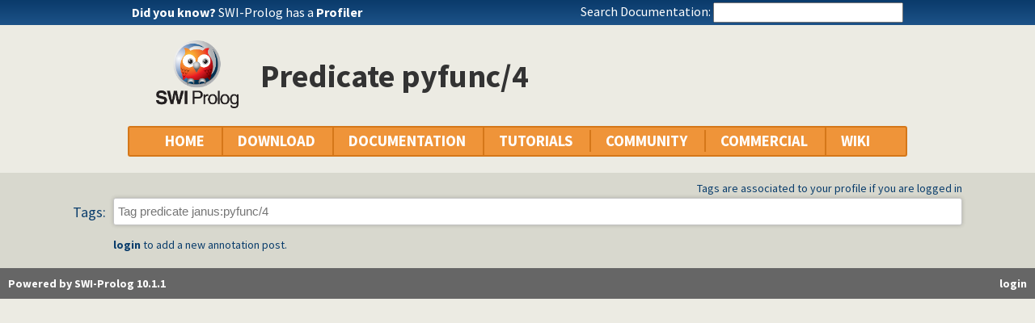

--- FILE ---
content_type: text/html; charset=UTF-8
request_url: https://eu.swi-prolog.org/pldoc/doc_for?object=janus%3Apyfunc/4
body_size: 3938
content:
<!DOCTYPE html>
<html>
<head>
<title>janus:pyfunc/4</title>

<link rel="stylesheet" type="text/css" href="/css/footer.css">
<link rel="stylesheet" type="text/css" href="/css/plweb.css">
<link rel="stylesheet" type="text/css" href="/css/post.css">
<link rel="stylesheet" type="text/css" href="/css/swipl.css">
<link rel="stylesheet" type="text/css" href="/css/tags.css">
<script type="text/javascript" src="/js/jquery-3.6.0.min.js">

</script>
<link rel="stylesheet" type="text/css" href="/js/jquery/ui/jquery-ui.min.css">
<link rel="stylesheet" type="text/css" href="/pldoc/res/pldoc.css">
<link rel="stylesheet" type="text/css" href="/css/annotation.css">
<script type="text/javascript" src="/js/jquery/menu.js">

</script>
<script type="text/javascript" src="/js/jquery/ui/jquery-ui.min.js">

</script>
<script type="text/javascript" src="/js/tagit/js/tag-it.min.js">

</script>
<link rel="stylesheet" type="text/css" href="/js/tagit/css/jquery.tagit.css">
<link rel="stylesheet" type="text/css" href="/js/tagit/css/tagit.ui-zendesk.css">
<meta http-equiv="content-type" content="text/html; charset=UTF-8">
<link rel="shortcut icon" href="/icons/favicon.ico">
<link rel="apple-touch-icon" href="/apple-touch-icon.png">

</head>
<body>
<div class="outer-container">
<div id="upper-header">

<table id="upper-header-contents">
<tr><td id="dyknow-container">Did you know ... 
<script type="text/javascript">

		   $(function() {
		     $.ajax({ url: "/dyk",
			      success: function(data) {
					   console.log(data);
			        $("#"+"dyknow-container").html(data);
			      }
		            });
		   });
		  
</script>
</td><td id="search-container"><span class="lbl">Search Documentation:</span>

<form action="/search" id="search-form">
<input name="for" id="for" value="">
<input id="submit-for" type="submit" value="Search">
<script type="text/javascript">

    $(function() {
	function htmlEncode(text) {
	  if ( !text ) return "";
	  return document.createElement('a')
			 .appendChild(document.createTextNode(text))
			 .parentNode
			 .innerHTML;
	}
	$("#"+"for").autocomplete({
	minLength: 1,
	delay: 0.3,
	source: "/autocomplete/ac_predicate",
	focus: function(event,ui) {
	  $("#"+"for").val(ui.item.label);
	  return false;
	},
	select: function(event,ui) {
	  $("#"+"for").val(ui.item.label);
	  window.location.href = ui.item.href;
	  return false;
	}
	})
	.data("ui-autocomplete")._renderItem = function(ul,item) {
	var label = String(htmlEncode(item.label)).replace(
	    htmlEncode(this.term),
	    "<span class=\"acmatch\">"+this.term+"</span>");
	var tag = item.tag ? " <i>["+item.tag+"]</i>" : "";
	return $("<li>")
	  .append("<a class=\""+item.class+"\">"+label+tag+"</a>")
	  .appendTo(ul)
	};
	});

</script>
</form>

</td></tr>
</table>

</div>

<table id="header-line-area">
<tr><td id="logo"><a href="http://www.swi-prolog.org"><img class="owl" src="/icons/swipl.png" alt="SWI-Prolog owl logo" title="SWI-Prolog owl logo"></a></td><td class="primary-header">Predicate pyfunc/4</td></tr>
</table>


<div id="menubar">
<div class="menubar fixed-width">
<ul class="menubar-container">
<li><a href="/">HOME</a></li>
<li>DOWNLOAD
<ul>
<li><a href="/Download.html">SWI-Prolog</a></li>
<li><a href="/build/">Sources/building</a></li>
<li><a href="/Docker.html">Docker images</a></li>
<li><a href="/pack/list">Add-ons</a></li>
<li><a href="https://github.com/SWI-Prolog">Browse GIT<img class="ext-link" src="/icons/ext-link.png" alt="External"></a></li>
</ul>
</li>
<li>DOCUMENTATION
<ul>
<li><a href="/pldoc/refman/">Manual</a></li>
<li><a href="/pldoc/package/">Packages</a></li>
<li><a href="/FAQ/">FAQ</a></li>
<li><a href="/pldoc/man?section=cmdline">Command line</a></li>
<li><a href="/pldoc/package/pldoc.html">PlDoc</a></li>
<li>Bluffers<span class="arrow">&#x25B6;</span>
<ul>
<li><a href="/pldoc/man?section=syntax">Prolog syntax</a></li>
<li><a href="/pldoc/man?section=emacsbluff">PceEmacs</a></li>
<li><a href="/pldoc/man?section=htmlwrite">HTML generation</a></li>
</ul>
</li>
<li><a href="/license.html">License</a></li>
<li><a href="/Publications.html">Publications</a></li>
<li><a href="/pldoc/man?section=extensions">Rev 7 Extensions</a></li>
</ul>
</li>
<li>TUTORIALS
<ul>
<li>Beginner<span class="arrow">&#x25B6;</span>
<ul>
<li><a href="/pldoc/man?section=quickstart">Getting started</a></li>
<li><a href="http://lpn.swi-prolog.org/">Learn Prolog Now!<img class="ext-link" src="/icons/ext-link.png" alt="External"></a></li>
<li><a href="http://book.simply-logical.space/">Simply Logical<img class="ext-link" src="/icons/ext-link.png" alt="External"></a></li>
<li><a href="/pldoc/man?section=debugoverview">Debugger</a></li>
<li><a href="/IDE.html">Development tools</a></li>
</ul>
</li>
<li>Advanced<span class="arrow">&#x25B6;</span>
<ul>
<li><a href="http://chiselapp.com/user/ttmrichter/repository/gng/doc/trunk/output/tutorials/swiplmodtut.html">Modules<img class="ext-link" src="/icons/ext-link.png" alt="External"></a></li>
<li><a href="https://www.github.com/Anniepoo/swipldcgtut/blob/master/dcgcourse.adoc">Grammars (DCGs)<img class="ext-link" src="/icons/ext-link.png" alt="External"></a></li>
<li><a href="https://www.github.com/Anniepoo/swiplclpfd/blob/master/clpfd.adoc">clp(fd)<img class="ext-link" src="/icons/ext-link.png" alt="External"></a></li>
<li><a href="https://www.github.com/Anniepoo/swiplmessage/blob/master/message.adoc">Printing messages<img class="ext-link" src="/icons/ext-link.png" alt="External"></a></li>
<li><a href="http://chiselapp.com/user/ttmrichter/repository/swipldoctut/doc/tip/doc/tutorial.html">PlDoc<img class="ext-link" src="/icons/ext-link.png" alt="External"></a></li>
</ul>
</li>
<li>Web applications<span class="arrow">&#x25B6;</span>
<ul>
<li><a href="https://www.github.com/Anniepoo/swiplwebtut/blob/master/web.adoc">Web applications<img class="ext-link" src="/icons/ext-link.png" alt="External"></a></li>
<li><a href="https://github.com/triska/letswicrypt">Let's Encrypt!<img class="ext-link" src="/icons/ext-link.png" alt="External"></a></li>
<li><a href="/pengines/">Pengines</a></li>
</ul>
</li>
<li>Semantic web<span class="arrow">&#x25B6;</span>
<ul>
<li><a href="https://cliopatria.swi-prolog.org/tutorial/">ClioPatria<img class="ext-link" src="/icons/ext-link.png" alt="External"></a></li>
<li><a href="/howto/UseRdfMeta.html">RDF namespaces</a></li>
</ul>
</li>
<li>Graphics<span class="arrow">&#x25B6;</span>
<ul>
<li><a href="/download/xpce/doc/coursenotes/coursenotes.pdf">XPCE</a></li>
<li><a href="/Graphics.html">GUI options</a></li>
</ul>
</li>
<li>Machine learning<span class="arrow">&#x25B6;</span>
<ul>
<li><a href="http://cplint.ml.unife.it/">Probabilistic Logic Programming<img class="ext-link" src="/icons/ext-link.png" alt="External"></a></li>
</ul>
</li>
<li>External collections<span class="arrow">&#x25B6;</span>
<ul>
<li><a href="https://www.metalevel.at/prolog">Meta level tutorials<img class="ext-link" src="/icons/ext-link.png" alt="External"></a></li>
</ul>
</li>
<li>For packagers<span class="arrow">&#x25B6;</span>
<ul>
<li><a href="/build/guidelines.html">Linux packages</a></li>
</ul>
</li>
</ul>
</li>
<li><a href="/community.html">COMMUNITY</a>
<ul>
<li><a href="https://swi-prolog.discourse.group">Forum &amp; mailing list<img class="ext-link" src="/icons/ext-link.png" alt="External"></a></li>
<li><a href="/blog">Blog</a></li>
<li><a href="/news/archive">News</a></li>
<li><a href="/bug.html">Report a bug</a></li>
<li><a href="/howto/SubmitPatch.html">Submit a patch</a></li>
<li><a href="/howto/Pack.html">Submit an add-on</a></li>
<li><a href="https://github.com/SWI-Prolog/roadmap">Roadmap (on GitHub)<img class="ext-link" src="/icons/ext-link.png" alt="External"></a></li>
<li><a href="/Links.html">External links</a></li>
<li><a href="/contributing.html">Contributing</a></li>
<li><a href="/Code-of-Conduct.html">Code of Conduct</a></li>
<li><a href="/Contributors.html">Contributors</a></li>
<li><a href="/loot.html">SWI-Prolog items</a></li>
</ul>
</li>
<li><a href="/commercial/index.html">COMMERCIAL</a></li>
<li>WIKI
<ul>
<li><a href="/openid/login?openid.return_to=/pldoc/doc_for?object%3Djanus%253Apyfunc/4">Login</a></li>
<li><a href="/wiki/changes">View changes</a></li>
<li><a href="/wiki/sandbox">Sandbox</a></li>
<li><a href="/wiki/">Wiki help</a></li>
<li><a href="/list-tags">All tags</a></li>
</ul>
</li>
</ul>
</div>
</div>
<div class="breadcrumb"></div>
<div class="inner-contents pldoc">
<div id="contents" class="contents pldoc"></div>
</div>
<div id="dialog" style="display:none;"></div>
<div class="footer newstyle">
<div class="footer">
<div id="community-content">
<div id="tags-component">
<div id="tags-notes">Tags are associated to your profile if you are logged in</div>
<div id="tags-label">Tags:</div>
<div id="tags-bar">
<ul id="tags">
</ul>
</div>
<div id="tags-warnings"></div>
</div>

<script type="text/javascript">

		    function tagInfo(text) {
		      $("#tags-warnings").text(text);
		      $("#tags-warnings").removeClass("warning");
		      $("#tags-warnings").addClass("informational");
		    }
		    function tagWarning(text) {
		      $("#tags-warnings").text(text);
		      $("#tags-warnings").addClass("warning");
		      $("#tags-warnings").removeClass("informational");
		    }

		    $(document).ready(function() {
		      $("#tags").tagit({
			  autocomplete: { delay: 0.3,
					  minLength: 1,
					  source: "/complete-tag"
					},
			  onTagClicked: function(event, ui) {
			    window.location.href = "/show-tag"+"?tag="+
			      encodeURIComponent(ui.tagLabel);
			  },
			  beforeTagAdded: function(event, ui) {
			    if ( !ui.duringInitialization ) {
			      var result = false;
			      tagInfo("Submitting ...");
			      $.ajax({ dataType: "json",
				       url: "/add-tag",
				       data: { tag: ui.tagLabel,
					       obj: "69f4976ea5486b0a2a51449f99a15249f634cdc7"
					     },
				       async: false,
				       success: function(data) {
					if ( data.status == true ) {
					  tagInfo("Added: "+ui.tagLabel);
					  result = true;
					} else {
					  tagWarning(data.message);
					}
				      }
				     });
			      return result;
			    }
			  },
			  beforeTagRemoved: function(event, ui) {
			    var result = false;
			    if ( !ui.tagLabel ) {
			      return false;
			    }
			    tagInfo("Submitting ...");
			    $.ajax({ dataType: "json",
				     url: "/remove-tag",
				     data: { tag: ui.tagLabel,
					     obj: "69f4976ea5486b0a2a51449f99a15249f634cdc7"
					   },
				     async: false,
				     success: function(data) {
					if ( data.status == true ) {
					  tagInfo("Removed: "+ui.tagLabel);
					  result = true;
					} else {
					  tagWarning(data.message);
					}
				      }
				   });
			    return result;
			  },
			  placeholderText: "Tag predicate janus:pyfunc/4"
			});
		      });
		  
</script>

<div class="posts annotation-component"></div>
<div class="post-login"><b><a class="signin" href="/openid/login?openid.return_to=/pldoc/doc_for?object%3Djanus%253Apyfunc/4">login</a></b> to add a new annotation post.</div>
</div>
<div id="footer">
<div class="current-user"><a class="signin" href="/openid/login?openid.return_to=/pldoc/doc_for?object%3Djanus%253Apyfunc/4">login</a></div>
<a id="powered" href="http://www.swi-prolog.org">Powered by SWI-Prolog 10.1.1</a></div>
</div>
<script type="text/javascript">

		   $().ready(function()
	           { var $navtree = $(".navwindow");
		     var $navcontent = $(".navcontent");
		     if ( $navtree.length > 0 && $navcontent.length > 0 )
		     { var $window = $(window).on("resize", function()
		       { var ch = $navcontent.height();
			 var nh = $navtree.height();
			 if ( nh > 400 && nh > ch + 200 )
			 { if ( ch < 300 ) ch = 300;
			   $navtree.height(ch);
			   $navtree.css('overflow-y', 'scroll');

			   var current = $navtree.find("li.nav.current");
			   if ( current.position().top > ch-40 )
			   { $navtree.scrollTop(current.position().top - (ch-40));
			   }
			 }
		       }).trigger("resize")
		     }
		   });
		  
</script>
</div>
<div id="tail-end">&nbsp;</div>
</div>
</body>

</html>
